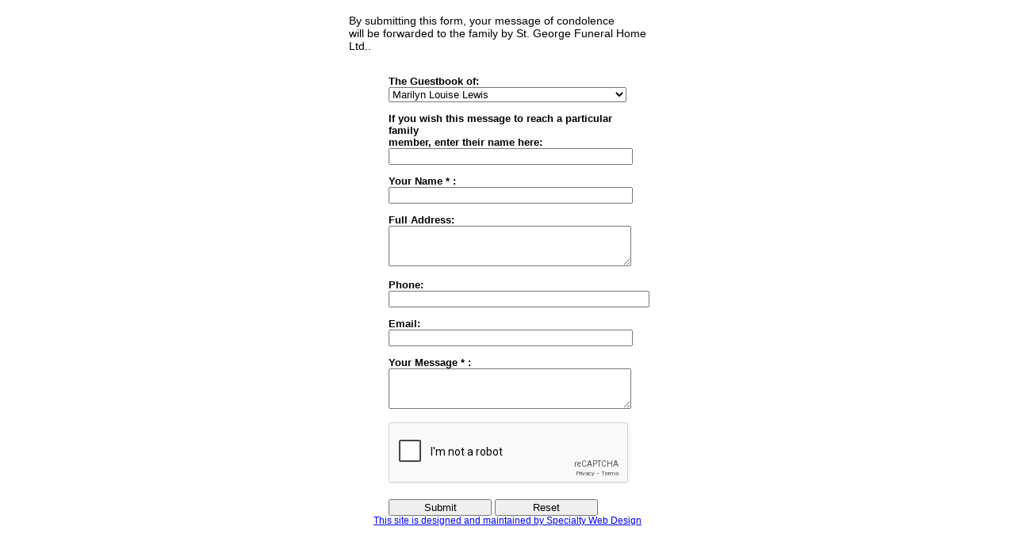

--- FILE ---
content_type: text/html; charset=iso-8859-1
request_url: https://www.specialtywebdesign.ca/guestbook?i=h57g46s57&style=none&interval=90&focus=167934
body_size: 6590
content:


<!DOCTYPE html PUBLIC "-//W3C//DTD HTML 4.01//EN" "http://www.w3.org/TR/html4/strict.dtd">
<html>
  <head>
    <title>Guest Book</title>
    <meta http-equiv="Content-Type" content="text/html; charset=iso-8859-1">
    <link rel="stylesheet" type="text/css" href="swd/css/donationsRecaptcha.css?a=4" />
    <script src="swd/js/php.js" type="text/javascript"></script>
    <script src="swd/js/popup_window.js" type="text/javascript"></script>
    <script src="swd/js/dhtml.js" type="text/javascript"></script>
    <script type="text/javascript"><!--



function check_validator () {
	var input_submit = document.getElementById('form_submit')

        var obit = document.getElementById('obit_select').selectedvalue ;
        var message = document.getElementById('message_input').value ;
	var name = document.getElementById('name_input').value;

	var form = document.getElementById('form');

        if(obit == "0") {
                alert ("Please Complete the Form.") ;
                return false;
        }

        if(name == "" || !name) {
                alert ("Please Enter a Name.") ;
                return false;
        }

        if(message == "" || !message) {
                alert ("Please Enter a Message.") ;
                return false;
        }

        if(grecaptcha.getResponse().length == 0){
            alert("Please click the reCAPTCHA checkbox");
            return false;
        }

	input_submit.disabled = 'disabled';
	form.submit();
}


    //--></script>
    <script type="text/javascript" defer>
      var onloadCallback = function() {
        grecaptcha.render("recaptcha", {
          "sitekey" : "6Leqd3cUAAAAANZYshQn2zIHhM3TtwShLMhYEAaP"
        });
      };
    </script>
  </head>
  <body>
    <div id="main" class="none">
      <div class="intro" id="guestbook">
        
             By submitting this form, your message of condolence <br>will be
             forwarded to the family by St. George Funeral Home Ltd..
      </div>

      <form id="form" action="" method="post">
      <div class="field">
        <label for="obit_select">
          The Guestbook of:
        </label>
              
            <select name="obit" id="obit_select">
              <option value="0">Select:</option>
              <option value="189604">Marion Winnifred Borthwick</option>
              <option value="189986">Kenneth &quot;Kenny&quot; Arthur Johnson</option>
              <option value="189977">John W. Ellsworth</option>
              <option value="189966">Wayne Douglas Kelson</option>
              <option value="189873">Muriel Bernard</option>
              <option value="189757">Ruth &quot;Charlene&quot; Daigle</option>
              <option value="189673">Margaret &quot;Margie&quot; Helen Lambert</option>
              <option value="189670">Rhona Colleen Sullivan</option>
              <option value="189568">Alfreda Marie Hill</option>
              <option value="189516">Wendy Rose Quinn</option>
              <option value="189596">James Linden Hawkins</option>
              <option value="189351">James &quot;Jim&quot; Oliver Thomas Dunlap</option>
              <option value="189359">Gloria Donna Scott</option>
              <option value="189311">Marie Gertrude Price</option>
              <option value="189286">Alice Elaine Kaglar</option>
              <option value="189210">Edna Charlotte Koteff</option>
              <option value="189147">Emma Phoebe Shaw</option>
              <option value="189049">Norman Preston Wentworth</option>
              <option value="189052">Lorraine Elizabeth Smith</option>
              <option value="188971">Kathy Claudia Leavitt</option>
              <option value="188778">L. Jill Justason</option>
              <option value="188753">J. Rudy Tucker</option>
              <option value="188745">Stillmen Eugene Wilcox</option>
              <option value="188716">Marilyn Lee Richardson</option>
              <option value="188692">Donna Jeannene Clark</option>
              <option value="188721">Linda Lou Needle</option>
              <option value="188518">Marina Muriel Bradford</option>
              <option value="188449">Harry Maurice &quot;Moe&quot; Stuart</option>
              <option value="188432">Susan Ann Farquharson</option>
              <option value="188419">Ronald Michael Welsh</option>
              <option value="167934" SELECTED >Marilyn Louise Lewis</option>
            </select>
      </div><div class="field">
        <label for="attention_input">
          If you wish this message to reach a particular family<br />member, enter their name here:
        </label>
        <input name="attention" id="attention_input" type="text" 
          maxlength="255" size="60" onpaste="return false">
      </div><div class="field">
        <label for="name_input">
          Your Name * :
        </label>
        <input name="name" id="name_input" type="text" 
          maxlength="255" size="60" onpaste="return false">
      </div>

      <div class="field">
        <label for="address_input">
          Full Address:
        </label>
        <textarea name="address" id="address_input"
           cols="50" rows="3" onpaste="return false"></textarea>
      </div>

      <div class="field">
        <label for="phone_input">
          Phone:
        </label>
        <input name="phone" id="phone_input" type="text" 
          maxlength="255" size="39" onpaste="return false">
      </div>

      <div class="field">
        <label for="email_input">
          Email:
        </label>
        <input name="email" id="email_input" type="text" 
          maxlength="255" size="60" onpaste="return false">
      </div>

      <div class="field">
        <label for="message_input">
          Your Message * :
        </label>
        <textarea name="message" id="message_input"
           cols="50" rows="3" onpaste="return false"></textarea>
      </div>
      
      <div class="control">
        <input type="hidden" name="language" value="">
	<div style="display:inline-block;" id="recaptcha"></div><br /><br />
        <input value="Submit" type="button" id="form_submit" onClick="check_validator();">
        <input value="Reset" type="reset" id="form_reset" onClick="window.location.reload();">
      </div>
      </form>
	<script src="https://www.google.com/recaptcha/api.js?onload=onloadCallback&render=explicit"></script>

      <div class="footer">
        <a target="_blank" href="http://specialtywebdesign.ca">This site 
            is designed and maintained by Specialty Web Design</a>
      </div>
    </div>
  </body>
</html>


--- FILE ---
content_type: text/html; charset=utf-8
request_url: https://www.google.com/recaptcha/api2/anchor?ar=1&k=6Leqd3cUAAAAANZYshQn2zIHhM3TtwShLMhYEAaP&co=aHR0cHM6Ly93d3cuc3BlY2lhbHR5d2ViZGVzaWduLmNhOjQ0Mw..&hl=en&v=N67nZn4AqZkNcbeMu4prBgzg&size=normal&anchor-ms=20000&execute-ms=30000&cb=2o6219w6c1jc
body_size: 49383
content:
<!DOCTYPE HTML><html dir="ltr" lang="en"><head><meta http-equiv="Content-Type" content="text/html; charset=UTF-8">
<meta http-equiv="X-UA-Compatible" content="IE=edge">
<title>reCAPTCHA</title>
<style type="text/css">
/* cyrillic-ext */
@font-face {
  font-family: 'Roboto';
  font-style: normal;
  font-weight: 400;
  font-stretch: 100%;
  src: url(//fonts.gstatic.com/s/roboto/v48/KFO7CnqEu92Fr1ME7kSn66aGLdTylUAMa3GUBHMdazTgWw.woff2) format('woff2');
  unicode-range: U+0460-052F, U+1C80-1C8A, U+20B4, U+2DE0-2DFF, U+A640-A69F, U+FE2E-FE2F;
}
/* cyrillic */
@font-face {
  font-family: 'Roboto';
  font-style: normal;
  font-weight: 400;
  font-stretch: 100%;
  src: url(//fonts.gstatic.com/s/roboto/v48/KFO7CnqEu92Fr1ME7kSn66aGLdTylUAMa3iUBHMdazTgWw.woff2) format('woff2');
  unicode-range: U+0301, U+0400-045F, U+0490-0491, U+04B0-04B1, U+2116;
}
/* greek-ext */
@font-face {
  font-family: 'Roboto';
  font-style: normal;
  font-weight: 400;
  font-stretch: 100%;
  src: url(//fonts.gstatic.com/s/roboto/v48/KFO7CnqEu92Fr1ME7kSn66aGLdTylUAMa3CUBHMdazTgWw.woff2) format('woff2');
  unicode-range: U+1F00-1FFF;
}
/* greek */
@font-face {
  font-family: 'Roboto';
  font-style: normal;
  font-weight: 400;
  font-stretch: 100%;
  src: url(//fonts.gstatic.com/s/roboto/v48/KFO7CnqEu92Fr1ME7kSn66aGLdTylUAMa3-UBHMdazTgWw.woff2) format('woff2');
  unicode-range: U+0370-0377, U+037A-037F, U+0384-038A, U+038C, U+038E-03A1, U+03A3-03FF;
}
/* math */
@font-face {
  font-family: 'Roboto';
  font-style: normal;
  font-weight: 400;
  font-stretch: 100%;
  src: url(//fonts.gstatic.com/s/roboto/v48/KFO7CnqEu92Fr1ME7kSn66aGLdTylUAMawCUBHMdazTgWw.woff2) format('woff2');
  unicode-range: U+0302-0303, U+0305, U+0307-0308, U+0310, U+0312, U+0315, U+031A, U+0326-0327, U+032C, U+032F-0330, U+0332-0333, U+0338, U+033A, U+0346, U+034D, U+0391-03A1, U+03A3-03A9, U+03B1-03C9, U+03D1, U+03D5-03D6, U+03F0-03F1, U+03F4-03F5, U+2016-2017, U+2034-2038, U+203C, U+2040, U+2043, U+2047, U+2050, U+2057, U+205F, U+2070-2071, U+2074-208E, U+2090-209C, U+20D0-20DC, U+20E1, U+20E5-20EF, U+2100-2112, U+2114-2115, U+2117-2121, U+2123-214F, U+2190, U+2192, U+2194-21AE, U+21B0-21E5, U+21F1-21F2, U+21F4-2211, U+2213-2214, U+2216-22FF, U+2308-230B, U+2310, U+2319, U+231C-2321, U+2336-237A, U+237C, U+2395, U+239B-23B7, U+23D0, U+23DC-23E1, U+2474-2475, U+25AF, U+25B3, U+25B7, U+25BD, U+25C1, U+25CA, U+25CC, U+25FB, U+266D-266F, U+27C0-27FF, U+2900-2AFF, U+2B0E-2B11, U+2B30-2B4C, U+2BFE, U+3030, U+FF5B, U+FF5D, U+1D400-1D7FF, U+1EE00-1EEFF;
}
/* symbols */
@font-face {
  font-family: 'Roboto';
  font-style: normal;
  font-weight: 400;
  font-stretch: 100%;
  src: url(//fonts.gstatic.com/s/roboto/v48/KFO7CnqEu92Fr1ME7kSn66aGLdTylUAMaxKUBHMdazTgWw.woff2) format('woff2');
  unicode-range: U+0001-000C, U+000E-001F, U+007F-009F, U+20DD-20E0, U+20E2-20E4, U+2150-218F, U+2190, U+2192, U+2194-2199, U+21AF, U+21E6-21F0, U+21F3, U+2218-2219, U+2299, U+22C4-22C6, U+2300-243F, U+2440-244A, U+2460-24FF, U+25A0-27BF, U+2800-28FF, U+2921-2922, U+2981, U+29BF, U+29EB, U+2B00-2BFF, U+4DC0-4DFF, U+FFF9-FFFB, U+10140-1018E, U+10190-1019C, U+101A0, U+101D0-101FD, U+102E0-102FB, U+10E60-10E7E, U+1D2C0-1D2D3, U+1D2E0-1D37F, U+1F000-1F0FF, U+1F100-1F1AD, U+1F1E6-1F1FF, U+1F30D-1F30F, U+1F315, U+1F31C, U+1F31E, U+1F320-1F32C, U+1F336, U+1F378, U+1F37D, U+1F382, U+1F393-1F39F, U+1F3A7-1F3A8, U+1F3AC-1F3AF, U+1F3C2, U+1F3C4-1F3C6, U+1F3CA-1F3CE, U+1F3D4-1F3E0, U+1F3ED, U+1F3F1-1F3F3, U+1F3F5-1F3F7, U+1F408, U+1F415, U+1F41F, U+1F426, U+1F43F, U+1F441-1F442, U+1F444, U+1F446-1F449, U+1F44C-1F44E, U+1F453, U+1F46A, U+1F47D, U+1F4A3, U+1F4B0, U+1F4B3, U+1F4B9, U+1F4BB, U+1F4BF, U+1F4C8-1F4CB, U+1F4D6, U+1F4DA, U+1F4DF, U+1F4E3-1F4E6, U+1F4EA-1F4ED, U+1F4F7, U+1F4F9-1F4FB, U+1F4FD-1F4FE, U+1F503, U+1F507-1F50B, U+1F50D, U+1F512-1F513, U+1F53E-1F54A, U+1F54F-1F5FA, U+1F610, U+1F650-1F67F, U+1F687, U+1F68D, U+1F691, U+1F694, U+1F698, U+1F6AD, U+1F6B2, U+1F6B9-1F6BA, U+1F6BC, U+1F6C6-1F6CF, U+1F6D3-1F6D7, U+1F6E0-1F6EA, U+1F6F0-1F6F3, U+1F6F7-1F6FC, U+1F700-1F7FF, U+1F800-1F80B, U+1F810-1F847, U+1F850-1F859, U+1F860-1F887, U+1F890-1F8AD, U+1F8B0-1F8BB, U+1F8C0-1F8C1, U+1F900-1F90B, U+1F93B, U+1F946, U+1F984, U+1F996, U+1F9E9, U+1FA00-1FA6F, U+1FA70-1FA7C, U+1FA80-1FA89, U+1FA8F-1FAC6, U+1FACE-1FADC, U+1FADF-1FAE9, U+1FAF0-1FAF8, U+1FB00-1FBFF;
}
/* vietnamese */
@font-face {
  font-family: 'Roboto';
  font-style: normal;
  font-weight: 400;
  font-stretch: 100%;
  src: url(//fonts.gstatic.com/s/roboto/v48/KFO7CnqEu92Fr1ME7kSn66aGLdTylUAMa3OUBHMdazTgWw.woff2) format('woff2');
  unicode-range: U+0102-0103, U+0110-0111, U+0128-0129, U+0168-0169, U+01A0-01A1, U+01AF-01B0, U+0300-0301, U+0303-0304, U+0308-0309, U+0323, U+0329, U+1EA0-1EF9, U+20AB;
}
/* latin-ext */
@font-face {
  font-family: 'Roboto';
  font-style: normal;
  font-weight: 400;
  font-stretch: 100%;
  src: url(//fonts.gstatic.com/s/roboto/v48/KFO7CnqEu92Fr1ME7kSn66aGLdTylUAMa3KUBHMdazTgWw.woff2) format('woff2');
  unicode-range: U+0100-02BA, U+02BD-02C5, U+02C7-02CC, U+02CE-02D7, U+02DD-02FF, U+0304, U+0308, U+0329, U+1D00-1DBF, U+1E00-1E9F, U+1EF2-1EFF, U+2020, U+20A0-20AB, U+20AD-20C0, U+2113, U+2C60-2C7F, U+A720-A7FF;
}
/* latin */
@font-face {
  font-family: 'Roboto';
  font-style: normal;
  font-weight: 400;
  font-stretch: 100%;
  src: url(//fonts.gstatic.com/s/roboto/v48/KFO7CnqEu92Fr1ME7kSn66aGLdTylUAMa3yUBHMdazQ.woff2) format('woff2');
  unicode-range: U+0000-00FF, U+0131, U+0152-0153, U+02BB-02BC, U+02C6, U+02DA, U+02DC, U+0304, U+0308, U+0329, U+2000-206F, U+20AC, U+2122, U+2191, U+2193, U+2212, U+2215, U+FEFF, U+FFFD;
}
/* cyrillic-ext */
@font-face {
  font-family: 'Roboto';
  font-style: normal;
  font-weight: 500;
  font-stretch: 100%;
  src: url(//fonts.gstatic.com/s/roboto/v48/KFO7CnqEu92Fr1ME7kSn66aGLdTylUAMa3GUBHMdazTgWw.woff2) format('woff2');
  unicode-range: U+0460-052F, U+1C80-1C8A, U+20B4, U+2DE0-2DFF, U+A640-A69F, U+FE2E-FE2F;
}
/* cyrillic */
@font-face {
  font-family: 'Roboto';
  font-style: normal;
  font-weight: 500;
  font-stretch: 100%;
  src: url(//fonts.gstatic.com/s/roboto/v48/KFO7CnqEu92Fr1ME7kSn66aGLdTylUAMa3iUBHMdazTgWw.woff2) format('woff2');
  unicode-range: U+0301, U+0400-045F, U+0490-0491, U+04B0-04B1, U+2116;
}
/* greek-ext */
@font-face {
  font-family: 'Roboto';
  font-style: normal;
  font-weight: 500;
  font-stretch: 100%;
  src: url(//fonts.gstatic.com/s/roboto/v48/KFO7CnqEu92Fr1ME7kSn66aGLdTylUAMa3CUBHMdazTgWw.woff2) format('woff2');
  unicode-range: U+1F00-1FFF;
}
/* greek */
@font-face {
  font-family: 'Roboto';
  font-style: normal;
  font-weight: 500;
  font-stretch: 100%;
  src: url(//fonts.gstatic.com/s/roboto/v48/KFO7CnqEu92Fr1ME7kSn66aGLdTylUAMa3-UBHMdazTgWw.woff2) format('woff2');
  unicode-range: U+0370-0377, U+037A-037F, U+0384-038A, U+038C, U+038E-03A1, U+03A3-03FF;
}
/* math */
@font-face {
  font-family: 'Roboto';
  font-style: normal;
  font-weight: 500;
  font-stretch: 100%;
  src: url(//fonts.gstatic.com/s/roboto/v48/KFO7CnqEu92Fr1ME7kSn66aGLdTylUAMawCUBHMdazTgWw.woff2) format('woff2');
  unicode-range: U+0302-0303, U+0305, U+0307-0308, U+0310, U+0312, U+0315, U+031A, U+0326-0327, U+032C, U+032F-0330, U+0332-0333, U+0338, U+033A, U+0346, U+034D, U+0391-03A1, U+03A3-03A9, U+03B1-03C9, U+03D1, U+03D5-03D6, U+03F0-03F1, U+03F4-03F5, U+2016-2017, U+2034-2038, U+203C, U+2040, U+2043, U+2047, U+2050, U+2057, U+205F, U+2070-2071, U+2074-208E, U+2090-209C, U+20D0-20DC, U+20E1, U+20E5-20EF, U+2100-2112, U+2114-2115, U+2117-2121, U+2123-214F, U+2190, U+2192, U+2194-21AE, U+21B0-21E5, U+21F1-21F2, U+21F4-2211, U+2213-2214, U+2216-22FF, U+2308-230B, U+2310, U+2319, U+231C-2321, U+2336-237A, U+237C, U+2395, U+239B-23B7, U+23D0, U+23DC-23E1, U+2474-2475, U+25AF, U+25B3, U+25B7, U+25BD, U+25C1, U+25CA, U+25CC, U+25FB, U+266D-266F, U+27C0-27FF, U+2900-2AFF, U+2B0E-2B11, U+2B30-2B4C, U+2BFE, U+3030, U+FF5B, U+FF5D, U+1D400-1D7FF, U+1EE00-1EEFF;
}
/* symbols */
@font-face {
  font-family: 'Roboto';
  font-style: normal;
  font-weight: 500;
  font-stretch: 100%;
  src: url(//fonts.gstatic.com/s/roboto/v48/KFO7CnqEu92Fr1ME7kSn66aGLdTylUAMaxKUBHMdazTgWw.woff2) format('woff2');
  unicode-range: U+0001-000C, U+000E-001F, U+007F-009F, U+20DD-20E0, U+20E2-20E4, U+2150-218F, U+2190, U+2192, U+2194-2199, U+21AF, U+21E6-21F0, U+21F3, U+2218-2219, U+2299, U+22C4-22C6, U+2300-243F, U+2440-244A, U+2460-24FF, U+25A0-27BF, U+2800-28FF, U+2921-2922, U+2981, U+29BF, U+29EB, U+2B00-2BFF, U+4DC0-4DFF, U+FFF9-FFFB, U+10140-1018E, U+10190-1019C, U+101A0, U+101D0-101FD, U+102E0-102FB, U+10E60-10E7E, U+1D2C0-1D2D3, U+1D2E0-1D37F, U+1F000-1F0FF, U+1F100-1F1AD, U+1F1E6-1F1FF, U+1F30D-1F30F, U+1F315, U+1F31C, U+1F31E, U+1F320-1F32C, U+1F336, U+1F378, U+1F37D, U+1F382, U+1F393-1F39F, U+1F3A7-1F3A8, U+1F3AC-1F3AF, U+1F3C2, U+1F3C4-1F3C6, U+1F3CA-1F3CE, U+1F3D4-1F3E0, U+1F3ED, U+1F3F1-1F3F3, U+1F3F5-1F3F7, U+1F408, U+1F415, U+1F41F, U+1F426, U+1F43F, U+1F441-1F442, U+1F444, U+1F446-1F449, U+1F44C-1F44E, U+1F453, U+1F46A, U+1F47D, U+1F4A3, U+1F4B0, U+1F4B3, U+1F4B9, U+1F4BB, U+1F4BF, U+1F4C8-1F4CB, U+1F4D6, U+1F4DA, U+1F4DF, U+1F4E3-1F4E6, U+1F4EA-1F4ED, U+1F4F7, U+1F4F9-1F4FB, U+1F4FD-1F4FE, U+1F503, U+1F507-1F50B, U+1F50D, U+1F512-1F513, U+1F53E-1F54A, U+1F54F-1F5FA, U+1F610, U+1F650-1F67F, U+1F687, U+1F68D, U+1F691, U+1F694, U+1F698, U+1F6AD, U+1F6B2, U+1F6B9-1F6BA, U+1F6BC, U+1F6C6-1F6CF, U+1F6D3-1F6D7, U+1F6E0-1F6EA, U+1F6F0-1F6F3, U+1F6F7-1F6FC, U+1F700-1F7FF, U+1F800-1F80B, U+1F810-1F847, U+1F850-1F859, U+1F860-1F887, U+1F890-1F8AD, U+1F8B0-1F8BB, U+1F8C0-1F8C1, U+1F900-1F90B, U+1F93B, U+1F946, U+1F984, U+1F996, U+1F9E9, U+1FA00-1FA6F, U+1FA70-1FA7C, U+1FA80-1FA89, U+1FA8F-1FAC6, U+1FACE-1FADC, U+1FADF-1FAE9, U+1FAF0-1FAF8, U+1FB00-1FBFF;
}
/* vietnamese */
@font-face {
  font-family: 'Roboto';
  font-style: normal;
  font-weight: 500;
  font-stretch: 100%;
  src: url(//fonts.gstatic.com/s/roboto/v48/KFO7CnqEu92Fr1ME7kSn66aGLdTylUAMa3OUBHMdazTgWw.woff2) format('woff2');
  unicode-range: U+0102-0103, U+0110-0111, U+0128-0129, U+0168-0169, U+01A0-01A1, U+01AF-01B0, U+0300-0301, U+0303-0304, U+0308-0309, U+0323, U+0329, U+1EA0-1EF9, U+20AB;
}
/* latin-ext */
@font-face {
  font-family: 'Roboto';
  font-style: normal;
  font-weight: 500;
  font-stretch: 100%;
  src: url(//fonts.gstatic.com/s/roboto/v48/KFO7CnqEu92Fr1ME7kSn66aGLdTylUAMa3KUBHMdazTgWw.woff2) format('woff2');
  unicode-range: U+0100-02BA, U+02BD-02C5, U+02C7-02CC, U+02CE-02D7, U+02DD-02FF, U+0304, U+0308, U+0329, U+1D00-1DBF, U+1E00-1E9F, U+1EF2-1EFF, U+2020, U+20A0-20AB, U+20AD-20C0, U+2113, U+2C60-2C7F, U+A720-A7FF;
}
/* latin */
@font-face {
  font-family: 'Roboto';
  font-style: normal;
  font-weight: 500;
  font-stretch: 100%;
  src: url(//fonts.gstatic.com/s/roboto/v48/KFO7CnqEu92Fr1ME7kSn66aGLdTylUAMa3yUBHMdazQ.woff2) format('woff2');
  unicode-range: U+0000-00FF, U+0131, U+0152-0153, U+02BB-02BC, U+02C6, U+02DA, U+02DC, U+0304, U+0308, U+0329, U+2000-206F, U+20AC, U+2122, U+2191, U+2193, U+2212, U+2215, U+FEFF, U+FFFD;
}
/* cyrillic-ext */
@font-face {
  font-family: 'Roboto';
  font-style: normal;
  font-weight: 900;
  font-stretch: 100%;
  src: url(//fonts.gstatic.com/s/roboto/v48/KFO7CnqEu92Fr1ME7kSn66aGLdTylUAMa3GUBHMdazTgWw.woff2) format('woff2');
  unicode-range: U+0460-052F, U+1C80-1C8A, U+20B4, U+2DE0-2DFF, U+A640-A69F, U+FE2E-FE2F;
}
/* cyrillic */
@font-face {
  font-family: 'Roboto';
  font-style: normal;
  font-weight: 900;
  font-stretch: 100%;
  src: url(//fonts.gstatic.com/s/roboto/v48/KFO7CnqEu92Fr1ME7kSn66aGLdTylUAMa3iUBHMdazTgWw.woff2) format('woff2');
  unicode-range: U+0301, U+0400-045F, U+0490-0491, U+04B0-04B1, U+2116;
}
/* greek-ext */
@font-face {
  font-family: 'Roboto';
  font-style: normal;
  font-weight: 900;
  font-stretch: 100%;
  src: url(//fonts.gstatic.com/s/roboto/v48/KFO7CnqEu92Fr1ME7kSn66aGLdTylUAMa3CUBHMdazTgWw.woff2) format('woff2');
  unicode-range: U+1F00-1FFF;
}
/* greek */
@font-face {
  font-family: 'Roboto';
  font-style: normal;
  font-weight: 900;
  font-stretch: 100%;
  src: url(//fonts.gstatic.com/s/roboto/v48/KFO7CnqEu92Fr1ME7kSn66aGLdTylUAMa3-UBHMdazTgWw.woff2) format('woff2');
  unicode-range: U+0370-0377, U+037A-037F, U+0384-038A, U+038C, U+038E-03A1, U+03A3-03FF;
}
/* math */
@font-face {
  font-family: 'Roboto';
  font-style: normal;
  font-weight: 900;
  font-stretch: 100%;
  src: url(//fonts.gstatic.com/s/roboto/v48/KFO7CnqEu92Fr1ME7kSn66aGLdTylUAMawCUBHMdazTgWw.woff2) format('woff2');
  unicode-range: U+0302-0303, U+0305, U+0307-0308, U+0310, U+0312, U+0315, U+031A, U+0326-0327, U+032C, U+032F-0330, U+0332-0333, U+0338, U+033A, U+0346, U+034D, U+0391-03A1, U+03A3-03A9, U+03B1-03C9, U+03D1, U+03D5-03D6, U+03F0-03F1, U+03F4-03F5, U+2016-2017, U+2034-2038, U+203C, U+2040, U+2043, U+2047, U+2050, U+2057, U+205F, U+2070-2071, U+2074-208E, U+2090-209C, U+20D0-20DC, U+20E1, U+20E5-20EF, U+2100-2112, U+2114-2115, U+2117-2121, U+2123-214F, U+2190, U+2192, U+2194-21AE, U+21B0-21E5, U+21F1-21F2, U+21F4-2211, U+2213-2214, U+2216-22FF, U+2308-230B, U+2310, U+2319, U+231C-2321, U+2336-237A, U+237C, U+2395, U+239B-23B7, U+23D0, U+23DC-23E1, U+2474-2475, U+25AF, U+25B3, U+25B7, U+25BD, U+25C1, U+25CA, U+25CC, U+25FB, U+266D-266F, U+27C0-27FF, U+2900-2AFF, U+2B0E-2B11, U+2B30-2B4C, U+2BFE, U+3030, U+FF5B, U+FF5D, U+1D400-1D7FF, U+1EE00-1EEFF;
}
/* symbols */
@font-face {
  font-family: 'Roboto';
  font-style: normal;
  font-weight: 900;
  font-stretch: 100%;
  src: url(//fonts.gstatic.com/s/roboto/v48/KFO7CnqEu92Fr1ME7kSn66aGLdTylUAMaxKUBHMdazTgWw.woff2) format('woff2');
  unicode-range: U+0001-000C, U+000E-001F, U+007F-009F, U+20DD-20E0, U+20E2-20E4, U+2150-218F, U+2190, U+2192, U+2194-2199, U+21AF, U+21E6-21F0, U+21F3, U+2218-2219, U+2299, U+22C4-22C6, U+2300-243F, U+2440-244A, U+2460-24FF, U+25A0-27BF, U+2800-28FF, U+2921-2922, U+2981, U+29BF, U+29EB, U+2B00-2BFF, U+4DC0-4DFF, U+FFF9-FFFB, U+10140-1018E, U+10190-1019C, U+101A0, U+101D0-101FD, U+102E0-102FB, U+10E60-10E7E, U+1D2C0-1D2D3, U+1D2E0-1D37F, U+1F000-1F0FF, U+1F100-1F1AD, U+1F1E6-1F1FF, U+1F30D-1F30F, U+1F315, U+1F31C, U+1F31E, U+1F320-1F32C, U+1F336, U+1F378, U+1F37D, U+1F382, U+1F393-1F39F, U+1F3A7-1F3A8, U+1F3AC-1F3AF, U+1F3C2, U+1F3C4-1F3C6, U+1F3CA-1F3CE, U+1F3D4-1F3E0, U+1F3ED, U+1F3F1-1F3F3, U+1F3F5-1F3F7, U+1F408, U+1F415, U+1F41F, U+1F426, U+1F43F, U+1F441-1F442, U+1F444, U+1F446-1F449, U+1F44C-1F44E, U+1F453, U+1F46A, U+1F47D, U+1F4A3, U+1F4B0, U+1F4B3, U+1F4B9, U+1F4BB, U+1F4BF, U+1F4C8-1F4CB, U+1F4D6, U+1F4DA, U+1F4DF, U+1F4E3-1F4E6, U+1F4EA-1F4ED, U+1F4F7, U+1F4F9-1F4FB, U+1F4FD-1F4FE, U+1F503, U+1F507-1F50B, U+1F50D, U+1F512-1F513, U+1F53E-1F54A, U+1F54F-1F5FA, U+1F610, U+1F650-1F67F, U+1F687, U+1F68D, U+1F691, U+1F694, U+1F698, U+1F6AD, U+1F6B2, U+1F6B9-1F6BA, U+1F6BC, U+1F6C6-1F6CF, U+1F6D3-1F6D7, U+1F6E0-1F6EA, U+1F6F0-1F6F3, U+1F6F7-1F6FC, U+1F700-1F7FF, U+1F800-1F80B, U+1F810-1F847, U+1F850-1F859, U+1F860-1F887, U+1F890-1F8AD, U+1F8B0-1F8BB, U+1F8C0-1F8C1, U+1F900-1F90B, U+1F93B, U+1F946, U+1F984, U+1F996, U+1F9E9, U+1FA00-1FA6F, U+1FA70-1FA7C, U+1FA80-1FA89, U+1FA8F-1FAC6, U+1FACE-1FADC, U+1FADF-1FAE9, U+1FAF0-1FAF8, U+1FB00-1FBFF;
}
/* vietnamese */
@font-face {
  font-family: 'Roboto';
  font-style: normal;
  font-weight: 900;
  font-stretch: 100%;
  src: url(//fonts.gstatic.com/s/roboto/v48/KFO7CnqEu92Fr1ME7kSn66aGLdTylUAMa3OUBHMdazTgWw.woff2) format('woff2');
  unicode-range: U+0102-0103, U+0110-0111, U+0128-0129, U+0168-0169, U+01A0-01A1, U+01AF-01B0, U+0300-0301, U+0303-0304, U+0308-0309, U+0323, U+0329, U+1EA0-1EF9, U+20AB;
}
/* latin-ext */
@font-face {
  font-family: 'Roboto';
  font-style: normal;
  font-weight: 900;
  font-stretch: 100%;
  src: url(//fonts.gstatic.com/s/roboto/v48/KFO7CnqEu92Fr1ME7kSn66aGLdTylUAMa3KUBHMdazTgWw.woff2) format('woff2');
  unicode-range: U+0100-02BA, U+02BD-02C5, U+02C7-02CC, U+02CE-02D7, U+02DD-02FF, U+0304, U+0308, U+0329, U+1D00-1DBF, U+1E00-1E9F, U+1EF2-1EFF, U+2020, U+20A0-20AB, U+20AD-20C0, U+2113, U+2C60-2C7F, U+A720-A7FF;
}
/* latin */
@font-face {
  font-family: 'Roboto';
  font-style: normal;
  font-weight: 900;
  font-stretch: 100%;
  src: url(//fonts.gstatic.com/s/roboto/v48/KFO7CnqEu92Fr1ME7kSn66aGLdTylUAMa3yUBHMdazQ.woff2) format('woff2');
  unicode-range: U+0000-00FF, U+0131, U+0152-0153, U+02BB-02BC, U+02C6, U+02DA, U+02DC, U+0304, U+0308, U+0329, U+2000-206F, U+20AC, U+2122, U+2191, U+2193, U+2212, U+2215, U+FEFF, U+FFFD;
}

</style>
<link rel="stylesheet" type="text/css" href="https://www.gstatic.com/recaptcha/releases/N67nZn4AqZkNcbeMu4prBgzg/styles__ltr.css">
<script nonce="Rql0jm7HgoY3PUUstm2wdg" type="text/javascript">window['__recaptcha_api'] = 'https://www.google.com/recaptcha/api2/';</script>
<script type="text/javascript" src="https://www.gstatic.com/recaptcha/releases/N67nZn4AqZkNcbeMu4prBgzg/recaptcha__en.js" nonce="Rql0jm7HgoY3PUUstm2wdg">
      
    </script></head>
<body><div id="rc-anchor-alert" class="rc-anchor-alert"></div>
<input type="hidden" id="recaptcha-token" value="[base64]">
<script type="text/javascript" nonce="Rql0jm7HgoY3PUUstm2wdg">
      recaptcha.anchor.Main.init("[\x22ainput\x22,[\x22bgdata\x22,\x22\x22,\[base64]/[base64]/[base64]/[base64]/[base64]/[base64]/KGcoTywyNTMsTy5PKSxVRyhPLEMpKTpnKE8sMjUzLEMpLE8pKSxsKSksTykpfSxieT1mdW5jdGlvbihDLE8sdSxsKXtmb3IobD0odT1SKEMpLDApO08+MDtPLS0pbD1sPDw4fFooQyk7ZyhDLHUsbCl9LFVHPWZ1bmN0aW9uKEMsTyl7Qy5pLmxlbmd0aD4xMDQ/[base64]/[base64]/[base64]/[base64]/[base64]/[base64]/[base64]\\u003d\x22,\[base64]\\u003d\x22,\[base64]/CusKjDMOowqPDtMOFfsKDw7Y5NsKdwqIMwrPClMKcSG1ywokzw5FHwpUKw6vDtMKOT8K2wr9GZQDCsVcbw4AfYwMKwos9w6XDpMOWwrjDkcKQw5szwoBTKF/DuMKCwqvDnHzClMO1bMKSw6vCvcKTScKZKMO6TCTDmcKxVXrDpsKFDMOVY2XCt8O0UMOow4hbU8Kpw6fCp09lwqk0Qh8CwpDDiHPDjcOJwpDDhsKRHw5xw6TDmMO/wr3CvHXCmRVEwrtRS8O/[base64]/Cr1/DrMKnY0ANVQ4EDQ3CgsOjNsO6w4lKHsKEw4BYF1/CrD3Co0/CgWDCvcOjeAnDssO+H8Kfw68sRcKwLjHCtsKUOBkpRMKsMxRww4RlcsKAcRDDvsOqwqTCvw11VsKsXQszwp0Fw6/ChMO/CsK4UMOyw4xEwpzDhsKxw7vDtXchH8O4woB+wqHDpGwqw53DmwXCpMKbwo4HwoHDhQfDiwF/w5ZXTsKzw77ChF3DjMKqwpHDp8OHw7siIcOewocYP8KlXsKKYsKUwq3DlRZ6w6FcZl8lNUwnQTnDjcKhITrDvMOqasOVw5bCnxLDmcKfbh8CPcO4TwQtU8OIDTXDig80CcKlw53CkcKlLFjDlHXDoMOXwqLCucK3ccKJw6LCug/CscKlw71owpAQDQDDvjEFwrNewpVeLn5wwqTCn8KSLcOaWmfDilEjwqPDl8Ofw5LDnHlYw6fDn8KpQsKeVgRDZDvDsWcCbsK+wr3DsW0YKEhacR3Cm3rDjAABwo8ML1XCnyjDu2JgAMO8w7HCkn/[base64]/[base64]/DgMO6Y8O2w7XDrcK7w5tPEMKNGsOXw5txwpFZw7R0wpBiwoPCscO/w7TDkkUtGMKWJsK9w6hCwqDCjcKSw7xCUghew6HDmxpvKTLCqnsoO8Kqw4EbwrLCqRpvwpHDpW/CiMO8wpXDrsOWw6XCiMKDwrx8asKdDQrChMOuHcKcVcKMwow3w5fCgUkYwqzDkVVbw6nDsV5PVCXDkGfCg8Krw73DssO2w6hePgdow4PCmsOsTMKlw5BZwqfCnMOtw6TDm8KMHMOjw7zCtnglw7EoDwN7w4YxRsKQfQRIw6Efw7jCtHkdwqfCgMKXPzx9US/DtXbCjMOxw4nDjMKdwoZnXlNUwrHCoy7Cr8KvAkBRwoDClMKzw6YeLX87w6PDg17CgMKewos2ecK7RMKIw6TDr3rDtMOGwolEwoweD8Oow6MRTMKRw53CosKawozDsGrDtcKDw4BswoJIwqV/XMKewoxaw6nDiQV4Bx3DpcOSw6UxUxYfw5jDgA3CkcK+w4UIw5DDsTnDtDp4bWnDkVDDskwfKgTDuD/CkMK5wqjDk8KMw78oQ8O/VcOPw6jDlmLCs3vCnB7DqjbCuVvCscOswqBrw4hNwrd2JCvDkcOEwqfDpsO5w73CrlTCnsKVw6FAZg0ow4Z6w45ZZV7ClMOcw4Z3w5pgKEvCtsKlPcOgWAc/[base64]/wpvCvQXCtMK/wpVrI8KKUFROwpvCiMKIEsKZS31TUMOFw75hecKHVMKFw40KAQE6SMOTJ8K9wrVWF8OxesOJw756w4rDtizDmsO9w7DCnnjDm8OPAW/CscKUKsKGIsO7w4rDvQxaOsKXwrHDv8K5OcOHwo0sw5fCuDgsw6IZR8KBwqbCucOaecOwGk/Cjmc/VzJEXg/CvTbCscK0bVIVwpHDhFpawpjDl8Kkw57ClsOWU2/[base64]/CosOowpAgw6VPTcOTwr7DjB3CmsKMaA9zwo4ywrLCjhTDqyfCvRESwrNTHDzCrcO+w6bCsMKQTMORwo7CuCfDtiNyZB/CsxU3bXJfwpvCucO0LsKgw6ogw5/CgGfChsO0MG/CkcOAwqDCjGYawo1Ywq7CvWPDq8OuwqcawoQKIgXDqA/[base64]/[base64]/CniLDp14awq1Lwr1ow4DCrz/CkBvDrsO6bVrCsXLDq8KQD8KdJC9RDCTDp1YpwofCkMKdw6LDlMOCwqrDsX3CrCjDlH7DoxLDoMKlA8KUwrQowpBpLlEvwq/CjVFsw6YzJEdsw5cwAsKKHC/Col5UwoALZMKjdcKNwrQEw7jDvsO4YMOtFsOfAHENw7DDjsKIa3BuZsK0wqMcwo7DuADDi33DgsKdwpQJTBkOOXcXwoocw74Gw60Nw5ZXPUciOHHCiyszwoUnwqN9w6TCmcOzwrDDuCbCi8OlCzDDqB3DnMK1wqZ7wo80Yx7CgMO/MFl4Q2RACTPDhVsxw7DDqsOYJsKEesK5T3ggw4s+wpTDkcOYwrIcMsO3wpB6UcKZw5YWw68vOi8Vw7vCosOPw6LClsKOfcKsw5cqwq/DhsOcwrZHwqALwrLCuws4N0TDjcKURMKtw45DUMOYDsK0YxHDi8OrNHw/wobCnMK0WsKiCDjDsBHCrMKpdsK4G8KXV8OtwotXw4rDtk80w5wFTsO2w7LDjcO8eioSw43DgMOLVMKWN2pnwpwoVsOLwopuLsKPLcO+wpI6w4jCiF8zDcK0JMKkGlnDpMKJWMOKw4LDsBENHm5CJkoYXVA2wrzCiAJVU8KUwpfDv8KWwpDDtcO4VMK/wpnDgcOJw7bDiyBYbsORUQ7Dq8ORw7YAwr/DicKoPsObOjXDrFLCunJywr7DlMOCw74WaUV6YcOIGBbCpsKgwqXDuWVLdsOITALDk3JFw4LChcKbbxXDq1tzw7fCugDCtCl/[base64]/DnMO7w5HCr8K8w5/Do0DCsXdTHcOawplgRcKIOE7CsX0twq7Cm8KTwqPDvsOww6nDgxLCjlzDvMKCwp90wofCvsOSDzlWX8Odwp3CkSLCiiDCrjXDrMK9OxAdA0dYH1RYwqdSw6Rrwo/DmMKqwpEwwoHDnXjCpSTDqwgrWMKvFloMDsKGSsOuwobDvMOGLmsHw6rCusKlwqhuwrLDi8O6T3zCo8KzbwLDm2A/wqBUV8KsehZjw7Y7wrU1wr7DrjfDnwprw6TDmMK5w41ucsKbwo7CnMK6wpbDuVjCjClNSDTCpcO7YFYdwpNgwrtBw5jDjA96GMKZV0oHI3PCp8KJwqzDnDtTw5UGPVwaLBFNw75+LBw2wq9Ww5xQWwBAwqnDtsKUw6zCmsK/wrZtHMOIwqrCssKhHCXDkEjCgMOOO8OKR8OLw7TClMO8Vh5FY1HCkAoZE8O4fMKxZ3gCUWoPwq9PwqTClsKPeDgrIsKQwqnDiMO3J8O7wp3DscK7G0bDqB17w5USLXtEw71YwqbDj8KiVsK4fGMHYcKYwow8T11bdWjDisOKw6UAw4vDqCjDsglcUUF/wqBowqDDs8K6wqUAwonCvTrCg8OkEMOJw5/DusOXVDnDlxrDqMOqwp0nRlIGw6QOw7tsw5PCsyfDsDMHK8OBUQJewqrCjRPChsOqDcKFKMO3BMKQw77CpcK9w7xvPidRw7LCs8Oow7nDtMO4w5kQTcONTMOHw7QlwrPDsXfDosKEwoXCmgPDtU9CbjrDjcKWw7g1w6TDu3/CncORfMKpFcKBw6fDsMOrw41KwoXCmhbCi8K7w7LCqFbCmMO6CsK8DMOKThTCscOEQMK1PWBwwoVFw6fDuHfDjMO+w4x/wqRMfW9xw63DjsOmw7vDqMObwrTDvMKhw4wXwqhFYsKOY8Otw5nDo8Kgw6fDtsK7wooRw5jDpDZcRW4rQMOEw5Ibw6rCuF7DlgrDv8OcwrrDpTbDucOdwpd0w4HDkHPDjAYRw7B/NcKJXcKZd2nDusKAwrhPPcKhCk0Qd8KbwpExwovCl1zDjsOHw7IiCXEiw4IdemJUwr5af8OyEWLDj8K2YlXCssKRM8KXEwbDqjvCu8OTw4DCocKsNyFzw7J/wpROLUBEMMOAD8KSwqbCm8O9K2TDk8OLw64YwoI3w4ABwpzCtsKHasO9w6zDukLDpkTCvMK2BsKAMzkWw6zDssKwwqvClwhCw7nCjsKPw4YPKMOuHcONAsORDw9wbMKfw7zClHMIfsOESVcJUCjCr0XDt8KnOl5Bw4fCv1ZUwqBWEw3DoQZBw4rDpV/CjwscWnMRw6rCvR8nWcOKwqxXwpzDtyZYw7vCmQ0tccOFcsOMEcOeLsKATFDDt3JZwojDgGfDpyNnGMKZw7Mpw4/DgcOdcsKPA2TCq8K3aMOiVMO+w57Dt8KsN09LfcOtw4bCjH/[base64]/DtS/CoQnCtyzDqMOOSsKTwoXChsOqw6fDtMOiw6nDtWoCM8OqW2DDtFArw4DDrz5tw6I/JmzCn0jCuSvCvMKeWcOGV8KZVcOUcUd/EH1owpZxQMOAw67DoEdzw5MOw6vCh8OPIMK+woN1w5DDkw/CqGQwVAjClFrDsW88w7Z/[base64]/[base64]/w7vCm8KtwpMWw4HChGN2dsOvbzvCk8KtFMOMwrgWw4EvElvDgsKBLxPCgmBsw7FgEMOhwr/DoH7ChsKHwqAJw7vDsSBpwq8Jw6vCpDPDrlHCusKpw63CrXzDrMKtw57Ch8O7wqwjwrTDpBNHfVxowpwQWsK7YsKkF8Okwr55DBbCpXvDlRbDssKIGhvDqsK4wr/CmQgww5jCmsOnNirCpnhkB8KsawTDumYMBXJ/[base64]/CnsKreMKfw5Fsw6YpR8O+IRfDtcKHUsOzeB/DuHxGB1BcEmvDtU1LNHDDiMOjA0E/w5lxwqIKHEg5OcO3wqTDvEzChsO0YjXCicKTA3I4wpt0wr5CFMKYa8O+wrkzwq7Cm8OFw5IlwohLwpk1Nj7Di1jCvcKvBnF1wrrChG7CnsKHwo5Pc8OUw6jCllcTVsKiKWzCrsO6c8Oew70lw6Jvw6Rzw5xZMMOeRRIzwoJCw7jCmcOaYVw0w5/[base64]/Dn8KQaS0vIyvDksOdbjtOZcOcw4hBP8OEw5TDlzjDsVNYwqFMZ0d5w4BHV2XDinvCnSnCpMOpw7bCmgsZHEHCryQ7w5HCl8KTYmZxAU/[base64]/CmcKtUMKww7NVwq/CoVxUOMOBw5zDukvDjQfDrMK2wpFLwqtANUpewo3CuMK0wrnChhN2w4vDj8KNwqsAcANwwpjDjTDCkgJvw63DtTjDrz8Cw6/Djw7DkEMNw5zDvBTCgsKpc8OAWMKLw7TDiQXDocKMPcO6dy1/wpbDvjPCs8KywpTChcKFb8OtwqfDmVd8IcKDw7/DssKwecO0w7LDsMODD8Kxw69xw415dwZDXMOREMKMwph1wpoMwp1gSWxBPkDCmh/[base64]/DjcOgbkvDmsOowp1ibsKZw6IDwrPDtBDCpcOqORhBOXUWQ8KzHycIw6jDkBTDgnzDn1vCkMOqwpjDtnp0Dkkfwo7CkW1pwrkiw6MGK8KlXiTDssKzYcOowo1VYcOTw6/CocKoejXDicKlwplZwqHCq8OWHlt3KcKNwpvCu8KAwo04bXU6DRFDw7LCsMKjwozDocKESMOSIcOfw57DpcOaSlFtwplJw5g3en9Vw7HCph/CkDtDccOjw655IRAAwqbCu8KDNlfDti8oSSJLXsKDP8K9wrXDksK0w6EkIsKWwprClsOKwq4SFEUtYsKyw4tpB8KaBhHCogzDh3csXcOEw6vDu1YjTWYrwpbDgmEgwonDnDMRUGFHCsO8QA5Lw4jDtlHCiMO8UcKew7HCp2J0woppdGcODH/DuMO+w4gFwpLClMOGZHcQZcOcWi7DiTPCrMKPOR1ILEbDnMKzH0wtdCEEwqAGw4fDuCjCkcO1BsOwVUDDscOEaB/Di8KHXiszw5bDoG3DjsOcw67Do8Ktwo89w6/DiMOTYVvDkUvCj0MAwpwUwrvCnzBuw4bChSTDiSlGw4/DjiUZKcO2w73CnzzDuTdDwqIpw6/CisKWw5RhKHluA8K9G8K7BsO1wqVEw4XCssKxw5IKDlw/HcKbWQ4vFSYQwqjDlTLCsj5FdDsVw4LCniNSw7DCkntmw5rDmgHDncKMJcKYJlUUwoTCosKSwr/[base64]/CusObGTjCncK3dwIWaMO4w6xJQFJWNVjClX3Dm2gWwq5ZwrxpCyYfTsOYw5N+Gw/CvBLDp0gUw41ocRnCu8OPLGnDi8KmVHDCkcKww5RAUFoVNkE8DwjDn8Oaw4bDoBvCq8O5e8KcwpIcwrp1ccO/wo8nwqDCpsKqRMKMw5NNwqxKbsKmPMK3w4sqNsKSCMO8wpZmw6kpTCdWfUs6VcK+wpHDmQzCiGEYIXXDucOFwrrDrcOowrzDu8KxKC8Jw544G8O8VFjDncK1w4FIwofCn8OKE8KfwpPDsyUvw6TCucKyw697Ak9ywrDDrcOhfwY9H0/DvMOmw43CkDAlbsKqwrnCucK+wr7CtMK1MiDDn2bDq8ORMMOtw6NuU0AnSTXDhkE7wpPDtXZiWMOxwpbCocO2cyITwo4jwo/DpwbDiWkbwr9IX8OLDCsiw5bCi1bDjj9aQDvDgBY3DsK1CMOAw4HDg2cuw7psfcK/wrHDr8KhM8Oqw5LDpsKPwqx1w68kFMKzwpvDocKsBSVNZsOjQMKdO8O3w6NvBlJDwqZhw7U2LXsZEwvCqV5/F8OYYSoPbR0+w5FCB8KYw47ChcOGGxcXw7ETJMKhAsKAwrE/TX7Cv3NzWcKRZ3fDl8KPC8ORwqABOsKmw63DlDtaw5MHw6cmTsKyOhLCqsO5A8KFwpnDkcORw6IUdGbDmnXDlC1vwrYQw7jDmsKASBjDu8O6FUvDksOzGcKkHQHCugAhw78PwrDDphQsDcOwFjIrw58tMcKEwp/DphnCiU7DmCXCncKdwofDrsKOa8OEcVxcw4F2ZEBHYcO4JH/Du8KZBcKlw75CRCfDrGJ5a1LDj8K8wrIhScKwRCxWw6lwwpkPwo1ew73CkVXCpMKuJRshSMOdZsOYSsKdIWJHwqXDg2Irw5FvTi3DjMK6wqM3BlNTw4N7w57DiMKVfMKCEjxpTnnDmcOGTcO3acOrSFs9AEDDl8KzbMOVw7rDk3LDnCJfJHzCrxFOa1gRwpLDth/DiELDnlfDnsK/wo3DtMOwRcOnP8O7wphJeHBdZMK5w5zCuMKRf8O8Mg91KMONw65/w5nDhFlqwpHDncOVwrwfwpV/w6jCsSjCnW/[base64]/DgcO7BMKSwoPDlsOhTStgZQgMw4DCuE42worDtcKowr/DncKNQH/[base64]/UsK0w6cjwqQMAytowrI7woRXQBzDjSAlHMK2T8OzcsKGwoJFw7UCwozDiml2U2HCrHI5w5VeJQxoNsKJw4jDrSoUZU7CvEDCo8OaAMOmw6bDgcODTTwLHCJULjDDinPCuAHDix08w5paw41QwrN2eD0eDMKZRRxGw4pCNy/CjsO2JmnCtcOqZcK1bMOBwqTCuMKyw5A1w4dXwoJqdcO2acKfw4jDhsOuwpEaL8KYw7RpwpvCiMOxP8Oywr1DwrUJaGhIBDcrwqvCqcKqf8KMw7Qow6TDqcKuGMOxw5TCq3/[base64]/DiQ16SzPDhQHDoMKFwo3CtgzCpMK+w6jCv3/Cv2HDp0ksHMOIMlljLwfCk3wHNU1fwoXCvcKkJk9GTWHCosOqwokGKwwkBR/CmsO6w57Dm8KDwobDs1XDoMOWwprCjGh9w5vDr8OGwpPDtcK9D0vDrsKiwqxXwrkjwrbDksObw49Vw6gvAS1oScOpCgrCsRTCmsOcDsOVNcKVwonDqsOYBsKyw5lGHMKpJkbCoXxpw6YoB8O9A8K0KE9Cw4dXIcK2MkbDtsKnP0/DkcKNB8OSVUzCpgJACiDDgjjCjF8bc8OqeTpZw4XDrCPCicOJwpZYw4RfwofDpsOEw6ZFMzTDqsOgw7fDqE/Dm8OwWMKrw5rCinTCjmbCjMO1w5nDoGV8H8KtexbCoxzCrcO8w6DClgcIRkvCk1/DscOnD8Kvw6HDsjzCukLClh5Ow5PCtMKod1TCrhUBTh/DrsOcUMK1KHfCvQDDkMKge8KLHcKew7zDiVU0w67Ct8K1VQckw5zDoRzDgTYNwqFCw7HCpHNBYArCiCfDgTEOBiHDnQPDrwjCkwfCh1YRFRUYCmrDrlxbDX1lw5hqesOvYns/G13Dn0tPwod1ZMKjc8OAACtEacOLw4PCtiQ/[base64]/DjDjCtBvDkMOowojChm0zwozDucK6FTZ+w4/DkyDCjG3Ds3nDvCpswowMw7srw5gDKz5PNX1QIMOdGMOzwogOw5/Ci2tveQEDwoTCh8OUaMKEBRA3wo7Di8Kxw6XDrsObw5wiw4/Dk8ONA8Onw5bChsOlNQkow4HDl3TDhz7Dvn/CnTDCnE3Cr0ozZzoSwrV9wr/DghE5wqfDvsKrwpLCtMOXwqgbw6okG8O8woNeKW11w7l7MsOywqdhw54vBWYAw4MGfyvCqcOkJBZpwqDDsHLDs8KdwpTDucKcwpHDmsOkMcKmVcKzwqs0dURFEX/[base64]/IsO2agvDqcK5wpVlMS1MdsKdwrwgw73CqcOtwpsXwpHCmioYw4xYacOwVsOQwrtOw7TDt8KCwp3CnkYbKTXDintfEMO8w5vDjWQpKcONG8KQwqjCnHl2FhnCjMKVJCTCpxgDIcOew6nCm8KcYWXDpn/[base64]/DmGdCYcO3XMKPBhnCucOLwq3CjVBmwp3DlMO1BMOQAcKCZHkowrPDtcKKSMK5w6UHwoYkwrPDkwXCvAsNX0QuecO0w7gOE8Oaw67CosKow4IWazdjwpPDuFjCiMKZZnE1G1HCnB7DlwwFfk96w5PDnHAaUMKRR8K9DgrCjsO2w7jDh0/Dk8OhDUrDj8KTwqJnwq8gShNpfBDDmsO0E8OtV2ZiHsOhw65/wpDDoSTCm1k/wonChcOfGMKXKHbDlDRTw4tew67Dr8KPUVzDvlBRMcO1wp/[base64]/DlsK+W8OGwpbCgG/DhMOJEV0dAAcjwp3CrUTCkcKuwrhPw4LCisO+wq7CucKww6gWJT8lwq8Iwr14BQoQYsO2LUrCmxxWTMObwqEXw693woLCtx7ClcK3PV/DrMKswr5gw64XAcO3w7jCml90F8K8wpFecFfCsxFqw6PDgTzCn8K7XcKYEsKyGcODw7A/woLCosKyfMORwojCqcO/[base64]/VT9MDVdww6fDkA4gGsOPw7E1w6zDqD14SsOIJ8KQXsKXwonCrMOGHUN+UwrDmXx2BcODOifCtwEYwrHDsMOESsK9w5/DimXCosK/[base64]/Ci8KEw69lWzw6wo7DlgLCvB3Dv8O5wokVNcOlPVpTwp5eE8KrwqQ7B8O8w7ULwrbDhXDCoMOfD8O+DMKANMKgVMKxZMOiwpgeHjDDjVjCvxZTw4VtwoQ+fggQOsOYGsOXLMKTb8OqYMKVwqLCpXrCqMO/wqk5esOdHsKYwrYiM8K2ZMO0wrzDuAAawrEBTiXDv8KwesOxMMOowrVFw53Ck8O6MzZnZMOcA8OAZMKCDjJiPMK1w4/CmQ3DqMOHwqhxP8KMJEIaecOXw5bCssONU8Ogw7UnFcOBw6ICZx7Dl0vDhcKgwo1vR8KMw7o0FTNpwqU/U8KAFcOxw7IWY8KvEQIvwozDp8Kkwrlww6rDr8KJHUPCkUXCm0s/A8Kmw6krwqvCm3UQUmErbkt/wohdPmtqDcOHP0ksGlXCmsKTDMORwq3CicOwwpfDm0cDaMK7woDDnjt8EcOsw4R0EXzCrhZaZRg/w7/DusKow5TDn3HCqjVfLMOFRgkUw5/[base64]/Dl8KkNMKvwpExd8ObwpHDiiXDvMKzA8Khw540w4LDiT4uNTrCksKHOBl0W8OgBTx0MjvDjCXDrcO1w7PDqiYSEHkRGSPCt8OTQMO0fzsfwpMSAMOUw7RiKMOFBcOWwrRpNltlwqTDsMOCYDHDlsKUw7Vew4/Do8Klw4HCoBvDpMO2w7FaMsK6GQHClcOBw5bCkSV3AcOvw7xcwpzCtzU0w4rDucKHwpXDmsKlw6E5w5nClsOmwqVsHjVhIG4WTSbCrBNJM3cmcS8qw6Uqwp1mL8O3wpw/ZTDCocOYMcKOwoEjw683w73CrcKXbQZ3Dm/Ci3lcwoDCjhkLw7DCgsO0RcKwKSnDmsO/[base64]/w5bCvwdEwqJecsK5FcOrHcOCwroUDmpTw7PCk8KMB8Ojw6zCg8OAJWNhZ8Kow5vDr8KIwrXCuMKrEljCpcO8w53CiBTDkQfDgyMbdD/DpsOQwpcNHMOlwqFQbMOgGcO8w7F9E0/CqTTDiVnClmrCiMO+JxjCgR03w5LCswfCucOYWnZbw4bDocK4w7oRwrJFLGgoayNVPsONw6ZDw7cdw4XDvSlywr8sw51cwqs7wqbCi8K5MMOhGlNHGcKhwotRN8Okw5bDmcKDw6tHFsOHw5FUBVxEf8K7bH/[base64]/DocK3K0xbasOVw7HCgTPCv8OUw5fClgHCoxpEw7XDpMKMQMK0wrjCvMK8w53Cp0HCiS4kO8OAOVHClEfDrXIvPsK1FiAdw7NCPiV1BsKGwrjCo8KqIsOpw5XDggcCwoQqworCsDvDi8OUwqxqwoHDiQLDrSPDiF5Xe8O/OnzCq1PDmjnDqcKpw74zw7LDhcOqES3Dsh5Iw5dqbsK2M2DDpDUAZWTDhsKrQlpNwqRqwop+wqgTwpAwQMKrKsOYw6s1wrEJKcKEc8OCwr81w7rDulpDwpoJwpLDhcOkw4PCnxVCw5bDt8K+JcKEw7/[base64]/wo7CoFbDsD7DicKBwrjCskbDtcKwRsK7w6/[base64]/w5vClcKKw5fDplXCgFjDm2ZuEsKFwrZ/wqpNw5J6UMO+RMO6wr/DhcO0UDPCiFjDmcOJw6jCrzzCjcK+woYfwoFPwrs1w4FzLsO6ZyTDlcORIWIKLMK3w6cFUXM2wpwLwo7DvjJLZcOVw7F4w7NhasOHYcKhw47DucKifSLCoD7DhAPDk8OuCMO3wrodLTXDsT/CosOWw4bDssKPw7vDrW/CrsOIw5zDgsONwqrCrcK4HsKTTkUrKw3CtMOdw4LDgyp1Xx5+R8ObLzQnwr/[base64]/CMKdbcKdw77Dt8O+wr87bDIDTHwBVsK4w4XDoMKiwqzCn8Oow7Nqw68KEUJTaBLCtAd8w4kGHMOwwpPCpXTDgMKGfC7ClcOtwpPCisKJKcOzw6DDo8Ozw5XCm1HCsU4dwq3Ct8OcwpUTw6A0w7TCmsOtw4BnDsK/acOPV8K1w5DDqWACHnwbw7TCrixzwpfDtsOGwps/[base64]/w4nDqEHCtirCj8OZw4/Cu8O7UjjDlSDCgzJowqEgw6hEEiRhwqnDg8KtNXRrVsObwrF6KXw8wqpKHijDqgJXXcOtwr8vwqBCPMOjbMK7aR4yw43DgyFULSsaXMOaw40ec8KNw7jCnV8Bwo/CqcOuw4lJw448w43CoMK4w4bCssOfKzHDnsK+wooZwphnw7RXwpcOWcONQ8Oqw4Q6w488HF7DnT7CssO8U8O6ckw1wr4lPcOcVlnCjAohfsK9KcKLXcKgccOWw73CqcKZw4/CiMO5EcOfecKXw5bCi3thwrDCgjHCtMK9SVXDnwleZsKjasKCwqPCjxMgXsO0NcOrwpJhSsOeZkc0Th3CkUIrwqPDp8Ksw4h5wpk4AEU8WwXCtRPCpcKRw5t7QDFiw6vDrkzDpXZ4RzNfbcORwptqHTF1W8OZw4/DucKETMKMwqAnGGcKUsOWw6MtRcKaw4jDhsKLW8OSLzNlwrPDhm/Cl8OIIiPCpMOqd3AIw6DDriLDhk/CtFUvwrFVw5oawrJtwpfCpCTCmHDDlhZ5wqY4wqJXwpLDosKJwr3DgMOcBmrDi8OIaw5dw4Z3wpBKwox2w5dWaSxbwpLDlMOxw6LDjsKXw51tKWpQwpMAWA7Cj8Kiwp/[base64]/DpsKwEcO4DcOzwoDDpQ4lTRdFwp/DqcO0wqNkw6zDumDCsiTDhHJYwoTDq2/DvzTCvEUIw6UYOjN0w7XDijnCjcOsw4PCgALDo8OmKMOqMsKUw40if0Enw40ywqkabT/DpybClVzCjWzCvA/DvcOpAMKYwogNwpjClFPCl8KFwotzwpPDgsKND2BmBsOdK8KQwrpew7MBw5kQD2fDtUDDiMO8ViTCi8OeOBZOw6N9NcKxwrUywo1AYmZLw4DDhUjCojvDocOaQcO6JWXChy5YfsOdw5HDsMOxw7HCnQtReRnDnXfDj8O/[base64]/MMOkw4p2w7UMw6bCjMOsw6/CvMKnw7fDsMKWwpnCsV58KTLCscOSS8KXOxRMwoQgw6LCg8Ktw5/ClAHDh8KGw57DkStdA3UjEALCl23DiMOSw5NBwptEU8K2wovCgMOuw6Aiw7xsw70Zwq5awpRnDMOdN8KkEsOyXMKcw4AVM8OIUsONw73DjyvCt8OEDGnCp8O1w5d+wqBRUVNhDSfDn1VgwoLCu8OXIVwww5TCkS3DqwAcSMKQent/PyNBPcOyJWhlPsKEPcOdWB7DrMOQZ2fDq8KwwpdwdEjCvcKBwofDn1bDiULDunZWw7rCosKxJMOpWMK4eUDDq8OVP8OowqPCgUvCkT9ewo/DrsKTw4HCu37DhAbChsOnFsKSRUNGNMKKw73DnsKCwqssw4fDvcO0RcOHw6hLwqozWRrDpsOyw70+Vx1Nwp1XNhjCrnrCpB7CqjJVw6IIfcKiwq3DsDpwwqZOc1vCshTCp8KsQG1lw64lcsKDwrtkVMKZw4YxGXPCvRfDkiRyw6rDrsO9wrN/w6lRMVjDkMOdwoLCrgsqw5LDjTrCm8OifUpAw7YoHMOKwrEuV8OIUsO2aMO6wq/DpMKhwqMrY8Krw58eISPCuRpJEnPDtyRLRcKDQ8OJIHBow6Vzw5fDvcOXQsO2w4nDoMONW8OtLcKoVsKjwq7Dr23Do0Y6RRIAwrDCtsKpesKfw7LDmMKwBnBCe11AZ8KaZ2/[base64]/BsKJwpfCty9pA8KVw7wuIcKnLcKfwro8wro/woAWw4bDkWbCjsORRsKgK8OYGRnDtMKHwqd1PDHCgFppwpB6w4zDtywswqg7GU1lUVjDjQQjB8KTBsKVw4RUacOIw5HCkMKfwoQDeSrCoMKOw4jDvcKdQcK7JxQ9KEMowoI/[base64]/w4M3UsKzcRDCj8OQw6nClwrCuFliw6jDkVvDkH7Cnh1/wofDscOlwoQww4cXe8KuHWHDscKuAsOhwo3DhTwywqLDiMKyITc8WsOPHEwWUsKHTzDDl8Kfw73Dn2JqcTpdw7TDm8Ogwpd3wq/DhwnCiiRswq/[base64]/KCjCqWNMwqJhR3dCKsOzZm/Dpm/[base64]/CsnDCulluLsO2w4IgcyrCkcK/MsKcZsOESzsbBGvClcOVCg8XTsO8cMOiw7xpC3bDoFsDKjsvwpwCwr9gasKfY8KVw5TDknrDm2lNBinDvgLDv8OlCMOseUEtw6QAIhrCh2I9woEOw4jCtMOqE0rDrn/DocK1YMKqQMOQw7s5fcOeOMKXW03DuCd6LsOPwrTCsiINw4DDpsOaa8OqT8KxHn1zw4Zqw79dw5EEZAdeYArCkzvCisO2InMbwoLDrsO+w7PCkghKwpMvw5LDpk/DiDADw5/CgsOICMOnIcO1w5tuOcK8wpIQwo3Cs8KmdwMae8OzN8Kzw4zDkmQ7w5sowr/[base64]/[base64]/Djz3CuMK/FsKeGHgmRkpXGcOqYcOEwo56w4HDoMKLwqbClsKkw5DCvVN1XB8aCnZkYRw+w6nDi8K9UsOmdy/DpH3DhMKCw6zDphzDrMOswoRzDkbDtgd8w5JHCMOZwrg1wo8/[base64]/CksOOXsOLLivDnwkWLW/DuGXCtsK/V8OTaGURFHTCpsO+w5LCvnzCnzwOw7nCpH7Dj8OOw6PDscKGS8OHw57DiMO5SghtYsKWw7LDhR5pw7XDsx7DpsKBHAPDoAhXCnkIw5jDqHfCsMKbw4PDsXB1w5V4w7R2wrQlcX/Dii/[base64]/Dm8ORJsOwSMOXcgXCkmrCtsONM8ONwpNbwozCqcORwqLCuhRyNMKRFHrCo3HCn0LCqlLDo1cJwo0YX8KRw5fDnMK/wp5YO1LCoXMbaAPDicOIRcKwQC9ew58CfMO0VcOAw4nCm8OJPlDDvsKlw5TCqwpXwr/Co8KdM8OBUsOiDT3CqsO4XMOdcRI6w6UewobCnsO6PsOYGcOAwoHCqhnCrnk/w5LChTDDpDh5wrzCnCsWw5BeVkNAwqU/w6oKBlnDu07Cm8Kkw63CokfChcKqKMK3H09hGsKEPMOQwqDDlnzCnMO3N8KrMmPDh8K1wpvDt8KGDxHDkMK+ecKWwp1/wqvDtsOawoDCoMObVBXCgl3CoMOyw7MAw5nCncKsPgEqDnMXwpbColZIEC/CnlBEwpXDssKlw749EcO1w69nwpoZwrBIVGrCqMKDwqlSWcKAwosgaMOGwrxtwrrCuztqEcOcwrvChMO9w6JZwpfDjzbDlF8qERJ9fHjDocKpw6BsXWU/w5XDkcOcw4LCnWvDg8OeeHYzwpTDln4FQMKzwqjDmcOedMOlH8OAwofDpQxAHHPDjTnDrcOKwojDslXCicO8PzvCicKYw6ElXCrCnFjDsw/DnBHCpwkEw6DDlXhxMDxfasOvUks9YzXCo8KDQWEAGsOBEsK7wq4Cw6hECMKmeG0WwrTCtcKJEybDrMOQCcKWw7N1wpciYgV3w5bCtFHDkkZqw7tNw6hgCsOLw4EXcyXCu8OEakIrwoXDr8K/woPCk8Kzw67DukXDmEzCv1fDrDDDgsKoBE/CrHYBJ8K7w5xow5TCp1zDmcOUFXbCv2fDn8OuHsORAcKAw4fCt384w4MWw4oGIMKGwr95wpXDg1LDqMK1OWzClxsOSsOQVljCnQsiNkxDT8K/woHCs8Osw7x+NkLCpcKRVhlgw4UQH3jCn2vCh8K/[base64]/[base64]/CrsO4woELw6BAJ8K+K8KsU8KpTMOiw5bDjcOPw77Cv0Q7w709Dn9CUU0yC8KPacKrBMK7f8OtRyoBwoAewrPCt8KdQMK5XsOswp5FB8Obwqo6w7XDjsOEwr53w4IZwqvChzllQDPDpcO/VcKRwovDh8K/MsK+eMOlCWzCsMK3w7nCpBB/woLDi8OrKcKAw7kDAcKww7vCoTh8E0IVwrIfZ2fDl3t9w7rCkMKOwrUDwqLDmMOjwrnCr8K0OU7CjDDCs1zDosO7w7Yfc8KSBsO4w7RBN0/CgmHCuidowptaHTDCqsKkw4PDlk4jGhNMwqpCwpBOwod9GhTDvV/Ds2howrBxw4ovw5Qjw4XDhGzDkMKKwpbDuMOvWD8jw53DuizDtcKCwofCrmPDvX0oUEVvw5DDq0HDixQLccOiesKsw6MWZMKWw47CtMKOZcOPC1RiPF4jTsKiRcKhwq0/F2fCs8KwwoUWEmYqwp8idyDCo3DDm1MHw4jDvsKwIi/[base64]/acOcw7g3YFQffzDCrX3DjUIvwo/CmFrDg8OKIiJISsK2w6HDtQHCpx5gLEDDqsONwpIXw6B8EMKQw6DDu8KKwofDtMOfwr/[base64]/[base64]/Cq8KvRF98w4BbDcOGwqBsw79cwrjDsDDChFzCjMKxwqfDmcKiw4zCpxvCrMKTw7vCn8OhZ8O2dzABOG5YLhzDpFwhw4PCj33CpMOVUAwSesKjFBXDpz/Cr2nDjMOxb8KJID7Dr8OsVjjDhMKAIsOBTlTDtXzCvF/Dtzl4L8Kxwo1RwrvCgMKnw7nDn2bCq2Q1GSAPa2VkTMOwBBpgwpLDhsKRCnwCDMOOMjtZwqrDt8ObwoZqw4TCv3/[base64]/Dh8KCSXvDv8Klw6TCoE/DkcO6R8ONwppWw5TDnirCjsKxIsK0RHV7TcK5wpHDgxNIe8K5OMKXwolyGsORGhhiEsOSA8KGw7zChxhRE0clw5/[base64]/[base64]/CtMKaw4TDqyrDh8K4TcKMTA5RNxvDkMKXQsOow6nCisKrwoRpwq3DiS4MW1XCmzdBdnARZWQ9w61kNsK/w4s1KyTCnk7DjsODwqoOw6BkPMOULF/[base64]/DjlQaU8KmXMOlEMOEw7wUwo4ZwpvDpsO+woXCrXAXV0vCtsK2w5oKw4YuARTDsxzDocOPEQ7DpsK/wrPCmsK/[base64]/w6oGw4PDmsO+NRZQDsO+IgPCjm/DnsOULMKqFBjCl8ORwpHDrD/Cj8OiYAEHwqhzYT/DhnEbwogjLcK0wqI/OsOdDWLCn2RDwo8cw4bDvTJewppYfcOZaFfDoyHCgnNaeFNRwrlMwq/Cl0knwqFvw7widQnCtsO0MsOzwpXCnGAjYSdOPBzCpMO6wrLDjsKGw4BEeMOzQUJ3wrLDrgNkw4rDicKESnPDvsKywp1BP13CqQBKw7Ywwr7Cg1UzE8OoYUI1wqoBD8KcwqwHwo0easOdcMOFw5hzCE3DgnjCrMKXB8KcD8KRHMOBw4rCgsKKw4Uiw7vDnRsKw6/DpgbCq2Rjw4oRCcK7WSDCnMOKw4XDrsO9T8KFS8KcNWsywqxMw7oMScOlw4TDlmbDmCgEbcKYKMOgw7TCmMO0w5/ClcOfwp7CsMOeV8KaYQZvdMOjDlfCksKVw7EoSm0aJn/CmcKuw7nDt24ew5hEwrUETkrCnMONw7fChcKfw7xeNsKdwpjCmHXDucOyQzMDw4TDqWwfR8O0w6sQw6cZV8KcVSJvWg5Bw6B/w4HCjBoMw5zCtcKbCiXDqMO4w4TCusO2w5vCo8K/wod3w4QCwqbDjC99w7DDjg8Vw5LCh8O9w7dnwp/[base64]/CusKiIMObf8OQwqJew4jCrgDCs8KMSsK4PcOdwr84CMOYw68ZwrrDmsOHf0MLbMKsw7VGX8KELUXCusO7woh8PsOfw5/CrEbDtj4Qwrs2woNkcMKaVMKyIi3DuVNhM8KAwojDjMKTw4/[base64]/DliLDjBfCm0XCk8O4c8K0w5RRw6LDkcOwVMOgHANUO8KdDk1vTcK7ZcKycsKqbsOXw4LDsTLDvcKqw4vDmwnDhDQBfD3CjXYMw4luwrUiwq3CrF/CtgPDhcOKGsOIwqUUwpPDncK7w4fDul1ldMKVM8K/wq3DpcOFOUY1KFvCgS03wpPDvFdNw77Cu1HCg1ZMw4UQCkXCtcO/[base64]/DjcOqwrweS33CqMOKTiRVwoDDvMKhw7U7w7/Csjh1w50Wwpo0aVrDuisMw63Dv8OHCMK+w5d7NAszERrDt8KFTnbCtMK1PHddwpzCj2RQwo/DpsKUSMOJw7nChcOzdEU2L8KtwpoYQsOad1gmIMOBw7vCjMKfw47CrcKkb8KxwpsrB8KRwq3CkjLDhcOLZy3DoyQHw6FYwpPCtsO8woBXWWnDk8O6EDRSBWBFwr7DgEk9w6HCrsOaZMOdLS9EwpUQRMKdw7fDicK1wrrDvMO9GGl/PnEfDydDwrPCrFlCeMORwp8BwqJEAsKINsKdBsKRw7LDksKkKcKxwr/CnsKyw7wyw4Enw7YUScK1fB9QwrrDqMOmw7fCg8OawqvDjnLCv1/Dn8OLwqNkwp/CjMKTYsKPwqpAb8O8w5TCvEA4JcKEwo53w7YNwrfDjcKlwq1OTsKiSsKawrvCijzCmG3CiCdUVngHM0zDh8OOMMO8WDlSBRPDjClYU341w51kZX3Dm3cyGhjDtQ1pwpstwrd6NMOgWcO4wrXDlcOpTcK3w4cHNAlEO8KOwrnDtcOkwpd9w40JwobCug\\u003d\\u003d\x22],null,[\x22conf\x22,null,\x226Leqd3cUAAAAANZYshQn2zIHhM3TtwShLMhYEAaP\x22,0,null,null,null,1,[21,125,63,73,95,87,41,43,42,83,102,105,109,121],[7059694,873],0,null,null,null,null,0,null,0,1,700,1,null,0,\[base64]/76lBhmnigkZhAoZnOKMAhmv8xEZ\x22,0,0,null,null,1,null,0,0,null,null,null,0],\x22https://www.specialtywebdesign.ca:443\x22,null,[1,1,1],null,null,null,0,3600,[\x22https://www.google.com/intl/en/policies/privacy/\x22,\x22https://www.google.com/intl/en/policies/terms/\x22],\x22BKd1rRvv+9zh8irdKxGzPN8iQxmrCwKfPm09PfH+wwc\\u003d\x22,0,0,null,1,1770026648214,0,0,[14],null,[7,174,247],\x22RC-OQ7mv4UpbCFr6w\x22,null,null,null,null,null,\x220dAFcWeA7Tnxar9AnC0BYxHb3BFNbRSNAnem406fm6v-NvmHjNaXLbKEGrRoTmNdbAsL8YJRrvDjAlw7dbzUOmgYgtdg8cCulk-A\x22,1770109448059]");
    </script></body></html>

--- FILE ---
content_type: application/javascript
request_url: https://www.specialtywebdesign.ca/swd/js/dhtml.js
body_size: 2107
content:

function getObj(name)
{
  if (document.getElementById)
  {
  	return document.getElementById(name);
  }
  else if (document.all)
  {
	  return document.all[name];
  }
  else if (document.layers)
  {
   	return document.layers[name];
  }
}

function getWidth(obj)
{
	if (obj.offsetWidth)
		return obj.offsetWidth;
	return (null);  
}

function getHeight(obj)
{
	if (obj.offsetHeight) 
		return obj.offsetHeight;
	return (null);  
}

function getStyle(obj,styleProp)
{
	if (obj.currentStyle)
		var r = obj.currentStyle[styleProp];
	else if (window.getComputedStyle)
		var r = document.defaultView.getComputedStyle(obj,null).getPropertyValue(styleProp);
	return r;
}

function getPageWidth ()
{
  if (self.innerHeight) // all except Explorer
  	return self.innerWidth;
  if (document.documentElement && document.documentElement.clientHeight)
  	// Explorer 6 Strict Mode
  	return document.documentElement.clientWidth;
  if (document.body) // other Explorers
  	return document.body.clientWidth;
}

function getPosX(obj)
{
	var curleft = 0;
	if (obj.offsetParent)
	{
		while (obj.offsetParent)
		{
			curleft += obj.offsetLeft
			obj = obj.offsetParent;
		}
	}
	else if (obj.x)
		curleft += obj.x;
	return curleft;
}

function getPosY(obj)
{
	var curtop = 0;
	if (obj.offsetParent)
	{
		while (obj.offsetParent)
		{
			curtop += obj.offsetTop
			obj = obj.offsetParent;
		}
	}
	else if (obj.y)
		curtop += obj.y;
	return curtop;
}

function findPosX(obj)
{
  return getPosX(obj) ;
}

function findPosY(obj)
{
  return getPosY(obj) ;
}

function setSelection (textbox, start, end) 
{
  if (textbox.createTextRange) 
  {
    var range = this.textbox.createTextRange();
    range.moveStart("character", start);
    range.moveEnd("character", end - start - textbox.value.length);
    range.select();
  } 
  else if (textbox.setSelectionRange) 
  {
    textbox.setSelectionRange(start, end);
  }
}

function fix_entities (str) // WTF?
{ 
  var div = document.createElement('div') ;
  var x = 0;
  while(str.search('&amp;') != -1)
  {
	str = str.replace('&amp;','&') ;
	x++;
	if(x>10)
		break;
  }
  return str;
}

